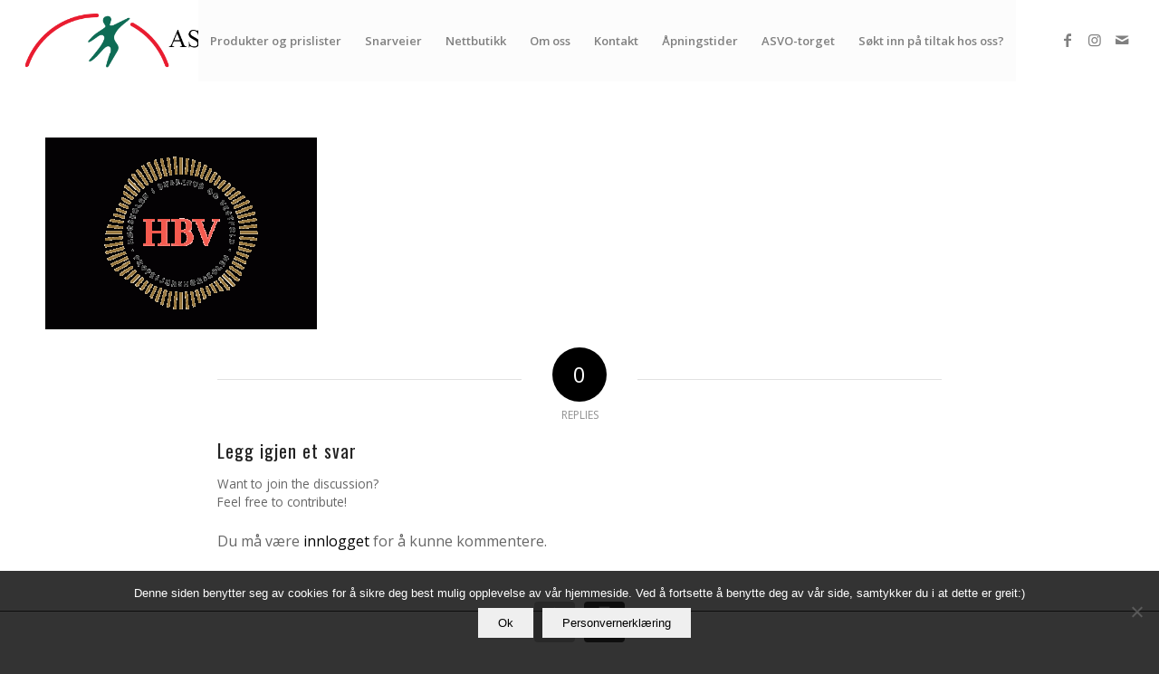

--- FILE ---
content_type: text/css
request_url: https://www.asvokongsberg.no/wp-content/plugins/wp-link-preview/wplinkpreview.css?ver=20120208
body_size: 163
content:
.wplinkpreview {
    margin: 10px auto;
    width: 50%;
    background: #fff;
    box-shadow: 0 0 0 1px rgba(0, 0, 0, .15) inset, 0 1px 4px rgba(0, 0, 0, .1);
}
.wplinkpreview-image {
    border-bottom: 1px solid #ccc;
    text-align: center;
}
.wplinkpreview-image img {
    height: auto;
    max-width: 100%;
}
.wplinkpreview-title {
    padding: 5px;
    font-size: 110%;
}
.wplinkpreview-description {
    padding: 5px;
    font-size: 90%;
}
.wplinkpreview-source {
    padding: 5px;
    font-size: 70%;
}
.wplinkpreview-source a {
    color: #777;
    text-transform: uppercase;
}

@media (max-width: 767px) {
    .wplinkpreview {
        width: 100%;
    }
}